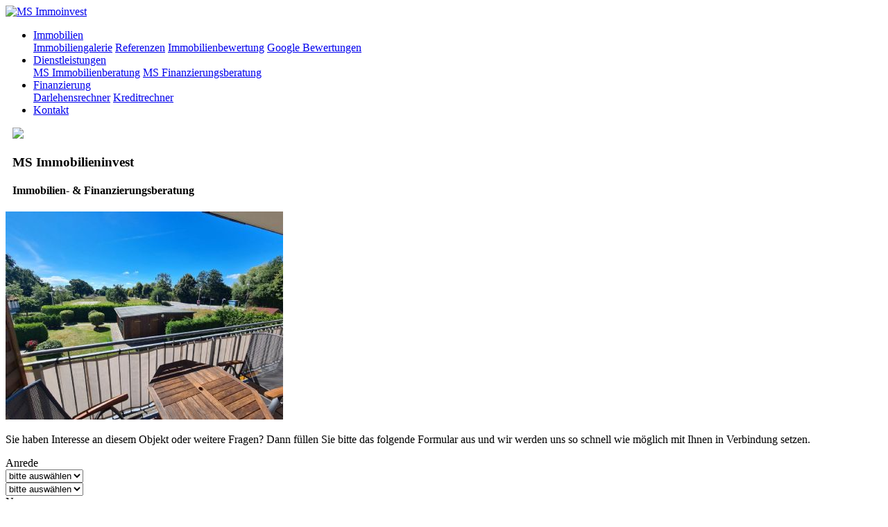

--- FILE ---
content_type: text/html; Charset=utf-8
request_url: https://www.ms-immobilieninvest.de/anfrage/default.asp?ObjID=351491
body_size: 5339
content:
<!DOCTYPE html>

<html lang="de">
<head>
<meta charset="utf-8">
<meta name="viewport" content="initial-scale=1, maximum-scale=1, width=device-width">
<title>MS-Immobilieninvest - Bauprojekte, Finanzierung, Verkauf</title>
<meta name="description" content="">
<meta name="keywords" content="">
<meta name="robots" content="index,follow">
<meta property="og:title" content="MS-Immobilieninvest - Bauprojekte, Finanzierung, Verkauf">
<meta property="og:description" content="">
<meta property="og:site_name" content="https://www.ms-immobilieninvest.de">
<meta property="og:type" content="website">
<meta property="og:image" content="https://www.ms-immobilieninvest.de/images/logo.png">
<link rel="canonical" href="https://www.ms-immobilieninvest.de/anfrage/default.asp?objid=351491">
<script src="https://5f3c395.ccm19.de/app/public/app.js?apiKey=c13608e0f5d0aa948497ca02811bf4f43bbd1c7f4d34afae&amp;domain=2c83504&amp;lang=de_DE" referrerpolicy="origin"></script>
<link rel="stylesheet" href="/inc/styles/master.css?ver=1827440894">
<link rel="apple-touch-icon" href="/images/apple-touch-icon.png">
<link rel="icon" type="image/png" href="/images/favicon.png"> 
</head>
<body>
<div id="wrapper">  
<div id="men-bar-wrap" class="clearfix"> 
  <div class="nav stroke navbar static-top navbar-expand-lg"> 
    <div class="container"> <a href="/" class="navbar-brand border-0"><img id="logo" class="img-fluid" src="/images/logo.png" alt="MS Immoinvest"></a> 
      <a data-bs-toggle="offcanvas" data-bs-target="#offcanvasLeft" aria-controls="offcanvasLeft" class="btn btn-primary btn-sm d-block d-sm-none" style="line-height: normal;"><i style="color:white;" class="fas fa-align-justify"></i></a> 
      <div class="collapse navbar-collapse" id="navbar"> 
        <ul class="navbar-nav ms-auto" id="mobileNav">
          <li class="nav-item dropdown"> <a class="nav-link dropdown-toggle" href="#" id="navbarImmo" role="button" data-toggle="dropdown" aria-haspopup="true" aria-expanded="false">Immobilien</a> 
            <div class="dropdown-menu animate slideIn" aria-labelledby="navbarImmo"> 
              <a class="nav-link" href="/immobilien-angebote">Immobiliengalerie</a> 
              <a class="nav-link" href="/erfolgreich-vermittelte-immobilien">Referenzen</a> 
              <a class="nav-link" href="/wir-bewerten-ihre-immobilie">Immobilienbewertung</a> 
              <a class="nav-link" href="/kundenmeinungen/">Google Bewertungen</a> 
            </div>
          </li>
          <!--<li class="nav-item"><a class="nav-link" href="/immobilien-service">Service</a></li>--> 
          <li class="nav-item dropdown"> <a class="nav-link dropdown-toggle" href="#" id="navbarFin" role="button" data-toggle="dropdown" aria-haspopup="true" aria-expanded="false">Dienstleistungen</a> 
            <div class="dropdown-menu animate slideIn" aria-labelledby="navbarFin"> 
              <a class="nav-link" href="/service/">MS Immobilienberatung</a> <a class="nav-link" href="/finanzierungsberatung/">MS Finanzierungsberatung</a> 
            </div>
          </li>
          <li class="nav-item dropdown"> <a class="nav-link dropdown-toggle" href="#" id="navbarFin" role="button" data-toggle="dropdown" aria-haspopup="true" aria-expanded="false">Finanzierung</a> 
            <div class="dropdown-menu animate slideIn" aria-labelledby="navbarFin"> 
              <a class="nav-link" href="/immobilien-baufinanzierung">Darlehensrechner</a> 
              <a class="nav-link" href="/immobilien-kredit">Kreditrechner</a> 
            </div>
          </li>
          <li class="nav-item"><a class="nav-link" href="/kontakt/" style="border:none;">Kontakt</a></li>
        </ul>
      </div>
    </div>
  </div>
</div>
<div id="carousel" class="carousel slide carousel-fade" data-ride="carousel" style="padding:0 10px;"> 
  <div class="carousel-inner"> 
    <div class="carousel-item active"> <img class="d-block w-100" src="/images/immobiliern-imvest-01.jpg"> 
      <div class="carousel-caption d-none d-md-block"> 
        <h3 class="heading animated zoomIn delay-1s">MS Immobilieninvest</h3>
        <h4 class="sub-heading animated fadeInUp delay-2s">Immobilien- &amp; Finanzierungsberatung</h4>
      </div>
    </div>
  </div>
</div>
 
  <div class="container main"> 
    <div class="row"> 
      <div class="col-xs-12 col-md-8 col-sm-8"> 
        <div class="group"> 
<style>
a.link {text-decoration:underline;}
</style>
<div id="anfrageformular"> 
  <div class="row wrapper mb-5"> 
    <div class="col-sm-4"><img src="https://images.estate45.com/file/351491/400/jpg/351491_2022817104728_0472/942f0498-7fc8-4ee3-bc36-b8d4e28cccf9" class="img-fluid"></div>

    <div class="col-sm-8"><p>Sie haben Interesse an diesem Objekt oder weitere Fragen? Dann f&#252;llen Sie bitte das folgende Formular aus und wir werden uns so schnell wie m&#246;glich mit Ihnen in Verbindung setzen.</p>
</div>

  </div>
  <div class="row wrapper mb-5"> 
    <div class="col"> 
      <form id="anfrageform">
        <input type="hidden" name="ObjID" value="351491">
        <input type="hidden" name="SpainYN" value="0">
<input type="hidden" id="OID" value="765">
        <div class="mb-3 row"> <label class="col-sm-3 col-form-label">Anrede</label> 
          <div class="col-sm-9"> 
            <div class="row g-2"> 
              <div class="col"> <select name="Anrede" id="Anrede" class="form-select">
<option value="0" selected>bitte ausw&#228;hlen</option>
<option value="1">Herr</option>
<option value="2">Frau</option>
<option value="10">Divers</option>
<option value="4">Familie</option>
<option value="5">Eheleute</option>
</select>
 </div>
              <div class="col"> <select name="Titel" id="Titel" class="form-select">
<option value="0" selected>bitte ausw&#228;hlen</option>
<option value="11">Mag.</option>
<option value="12">Dipl. Kfm.</option>
<option value="13">Prof.Dr.</option>
<option value="14">Dipl.-Betriebsw.</option>
<option value="6">Dr.</option>
<option value="7">Dr.-Ing.</option>
<option value="8">Prof.</option>
<option value="9">Dipl.-Ing.</option>
<option value="10">Familie</option>
<option value="15">Dr.med.</option>
<option value="16">Dipl. Finanzwirt</option>
<option value="17">Dipl. Kfr.</option>
</select>
 </div>
            </div>
          </div>
        </div>
        <div class="mb-3 row"> <label class="col-sm-3 col-form-label">Name</label> 
          <div class="col-sm-9"> 
            <input type="text" maxlength="50" class="form-control" name="Name" id="Name" class="required" data-validation-error-msg="Bitte ausf&uuml;llen" data-validation="required">
          </div>
        </div>
        <div class="mb-3 row"> <label class="col-sm-3 col-form-label">Vorname</label> 
          <div class="col-sm-9"> 
            <input type="text" maxlength="50" class="form-control" name="Vorname" id="Vorname">
          </div>
        </div>
        <div class="mb-3 row"> <label class="col-sm-3 col-form-label">Stra&#223;e</label> 
          <div class="col-sm-9"> 
            <input type="text" maxlength="100" class="form-control" name="Strasse" id="Strasse">
          </div>
        </div>
        <div class="mb-3 row"> <label class="col-sm-3 col-form-label">PLZ, Ort</label> 
          <div class="col-sm-9"> 
            <div class="row g-2"> 
              <div class="col-3"> 
                <input type="text" maxlength="10" class="form-control" name="PLZ" id="PLZ">
              </div>
              <div class="col"> 
                <input type="text" maxlength="80" class="form-control" name="Ort" id="Ort" class="required" data-validation-error-msg="Bitte ausf&uuml;llen" data-validation="required">
              </div>
            </div>
          </div>
        </div>
        <div class="mb-3 row"> <label class="col-sm-3 col-form-label">E-Mail</label> 
          <div class="col-sm-9"> 
            <input type="email" maxlength="100" class="form-control" name="Email" id="Email" class="required" data-validation-error-msg="Bitte ausf&uuml;llen" data-validation="email">
          </div>
        </div>
        <div class="mb-3 row"> <label class="col-sm-3 col-form-label">Telefon</label> 
          <div class="col-sm-9"> 
            <input type="text" maxlength="50" class="form-control" name="Telefon" id="Telefon">
          </div>
        </div>
        <div class="mb-3 row"> <label class="col-sm-3 col-form-label">Bemerkungen</label> 
          <div class="col-sm-9"> 
            <textarea rows="6" class="form-control" name="Anmerkungen" id="Anmerkungen"></textarea>
          </div>
        </div>
        <div class="mb-3 row"> <label class="col-sm-3 col-form-label">Wie sind 
          Sie auf uns aufmerksam geworden?</label> 
          <div class="col-sm-9"> 
            <div class="form-check form-check-inline"> 
              <input class="form-check-input" type="checkbox" id="quelle1" name="quelle" value="ImmoScout24">
              <label class="form-check-label" for="quelle1">ImmoScout 24</label> 
            </div>
            <div class="form-check form-check-inline"> 
              <input class="form-check-input" type="checkbox" id="quelle2" name="quelle" value="Immowelt">
              <label class="form-check-label" for="quelle2">Immowelt</label> </div>
            <div class="form-check form-check-inline"> 
              <input class="form-check-input" type="checkbox" id="quelle3" name="quelle" value="eBay Kleinanzeigen">
              <label class="form-check-label" for="quelle3">eBay Kleinanzeigen</label> 
            </div>
            <div class="form-check form-check-inline"> 
              <input class="form-check-input" type="checkbox" id="quelle4" name="quelle" value="Facebook">
              <label class="form-check-label" for="quelle4">Facebook</label> </div>
            <div class="form-check form-check-inline"> 
              <input class="form-check-input" type="checkbox" id="quelle5" name="quelle" value="Instagram">
              <label class="form-check-label" for="quelle5">Instagram</label> 
            </div>
            <div class="form-check form-check-inline"> 
              <input class="form-check-input" type="checkbox" id="quelle6" name="quelle" value="Unsere Homepage">
              <label class="form-check-label" for="quelle6">Unsere Homepage</label> 
            </div>
            <div class="form-check form-check-inline"> 
              <input class="form-check-input" type="checkbox" id="quelle7" name="quelle" value="Inernetrecherche">
              <label class="form-check-label" for="quelle7">Inernetrecherche</label> 
            </div>
            <div class="form-check form-check-inline"> 
              <input class="form-check-input" type="checkbox" id="quelle8" name="quelle" value="Flyer + Print">
              <label class="form-check-label" for="quelle8">Flyer + Print</label> 
            </div>
            <div class="form-check form-check-inline"> 
              <input class="form-check-input" type="checkbox" id="quelle9" name="quelle" value="Video">
              <label class="form-check-label" for="quelle9">Video</label> </div>
          </div>
        </div>
        <div class="mb-3 row"> <label class="col-sm-3 col-form-label">Spamschutz</label> 
          <div class="col-sm-9"> 
            <div class="row"> <label class="col-sm-2 col-form-label">3&nbsp;+&nbsp;6&nbsp;=&nbsp;</label> 
              <div class="col-sm-3"> 
                <input type="text" maxlength="2" class="form-control" data-validation-error-msg="&nbsp;Bitte den Wert eingeben" data-validation="spamcheck" data-validation-captcha="9">
              </div>
            </div>
          </div>
        </div>
        <div class="mt-5 row"> <label class="col-sm-3 col-form-label">&nbsp;</label> 
          <div class="col-sm-9"> 
            <div class="form-check"> 
              <input class="form-check-input btnz" type="checkbox" value="1" id="btnz1">
              <label class="form-check-label" for="btnz1">Ich habe die <a style="text-decoration:underline;cursor:pointer;"  onclick="openwiderruf();">Widerrufsbelehrung</a> gelesen und verstanden.</label> 
            </div>
            <div class="form-check mt-3"> 
              <input class="form-check-input btnz" type="checkbox" value="1" id="btnz2">
              <label class="form-check-label" for="btnz2">Ich habe die Datenschutzbestimmungen gelesen und verstanden.</label> 
            </div>
          </div>
        </div>
        <div class="mt-3 row"> <label class="col-sm-3 col-form-label">&nbsp;</label> 
          <div class="col-sm-9" id="SendButton"> 
            <input type="submit" class="btn btn-primary" id="submit" value="Anfrage senden">
          </div>
        </div>
        <div class="mt-3 row"> <label class="col-sm-3 col-form-label">&nbsp;</label> 
          <div class="col-sm-9"><p>Die Daten, die Sie &#252;ber dieses Formular eingeben, werden zur weiteren Bearbeitung Ihrer Anfrage gespeichert Sie haben im Rahmen der geltenden gesetzlichen Bestimmungen jederzeit das Recht auf Auskunft der gespeicherten Daten sowie das Recht auf Berichtigung. Sperrung oder L&#246;schung dieser Daten. Einzelheiten entnehmen Sie bitte unseren <a href="/datenschutz/" style="text-decoration:underline;" target="_blank">Datenschutzbestimmungen</a>.</p>
</div>
        </div>
      </form>
    </div>
  </div>
</div>
</div>
      </div>
      <div class="col-lg-4 col-md-12 mb-4 sidenav">
<hr />


<div class="card mb-3"> 
  <div class="card-header">Was m&#246;chten Sie tun&#8230;.?</div>
    
    <a href="/immobilien/detail.asp?ObjID=351491" class="list-group-item">Ich m&#246;chte zur&#252;ck zum Expose</a>
     <a href="/immobilien-angebote" class="list-group-item">Zur&#252;ck zur &#220;bersicht</a>
     
 
</div>
<div class="card"> 
  <div class="card-header">Ihr pers&#246;nlicher Kontakt</div>
  <div class="card-body"> 
    <p> <b>MS-Immobilieninvest e.K </b><br>
      Friedensstr. 51 <br>
      18374 Zingst</p>
    <p class="contact"><span>Telefon:</span>     +49 178 4207326<br>
      <span>Email:</span> <span class="change">marco.schaefer at ms-immobilieninvest dot de</span></p>
  </div>
</div> </div>
    </div>
  </div>
  
<div class="footer mt-0" role="contentinfo"> 
  <div class="footer-middle"> 
    <div class="container"> 
      <div class="row clearfix mb-3"> 
        <div class="col-md-6 col-sm-6"> 
          <div class="footer-pad"> 
            <h4>Kontakt</h4>
            <p> <b>MS-Immobilieninvest e.K </b><br>
              Friedensstr. 51 <br>
              18374 Zingst</p>
            <p class="contact"><span>Telefon:</span> +49 178 4207326<br>
              <span>Email:</span> <span class="change">marco.schaefer at ms-immobilieninvest 
              dot de</span></p>
          </div>
        </div>
        <div class="col-md-3 col-sm-6"> 
          <div class="footer-pad"> 
            <h4>Links</h4>
            <ul class="list-unstyled">
              <li><a href="/immobilien-angebote">Immobilien</a></li>
              <li><a href="/immobilien-service">Service</a></li>
              <li><a href="/finanzierung/">Finanzierung</a></li>
              <li><a href="/objektbewertung/">Objektbewertung</a></li>
              <li><a href="/wir-%C3%BCber-uns">&Uuml;ber uns</a></li>
            </ul>
          </div>
        </div>
        <div class="col-md-3 col-sm-6"> 
          <div class="footer-pad"> 
            <h4>Rechtliches</h4>
            <ul class="list-unstyled">
              <li><a href="/kontakt/">Kontakt</a></li>
              <li><a href="/impressum/">Impressum</a></li>
              <li><a href="/datenschutz/">Datenschutz</a></li>
              <li><a href="#" onclick="CCM.openWidget();return false;">Cookie 
                Setup</a></li>
            </ul>
          </div>
        </div>
      </div>
      <div class="row"> 
        <div class="col-md-12 copy"> 
          <p class="text-center">&copy; Copyright 2026, MS-Immobilieninvest e.K. 
            Alle Rechte vorbehalten.</p>
        </div>
      </div>
    </div>
  </div>
</div>
<div class="offcanvas offcanvas-start" tabindex="-1" id="offcanvasLeft" aria-labelledby="offcanvasLeftLabel"> 
  <div class="offcanvas-header"> 
    <h5 id="offcanvasRightLabel">&nbsp;</h5>
    <button type="button" class="btn-close text-reset" data-bs-dismiss="offcanvas" aria-label="Close"></button> 
  </div>
  <div class="offcanvas-body" id="canvasBody"> </div>
</div>
<script src="/includes/includes_plugin/plugins.js?ver=942f0498-7fc8-4ee3-bc36-b8d4e28cccf9"></script>
<script defer src="/includes/anfragen/scripts.js?ver=942f0498-7fc8-4ee3-bc36-b8d4e28cccf9"></script>
 
<div class="whatsapp_chat_support wcs_fixed_left" id="wa_wrapper"> 
  <div class="wcs_button wcs_button_person d-flex" data-number="491784207326"> 
    <div class="wcs_button_person_img"><img src="/images/favicon.png" alt=""></div>
    <div class="wcs_button_person_content"> 
      <div class="wcs_button_person_name">MS-Immobilieninvest</div>
      <div class="wcs_button_person_description">Chatten Sie mit uns. Wir helfen Ihnen weiter.<br>Wochentags von 09:00 - 18:00</div>
    </div>
  </div>
</div>
<script src="/includes/whatsappchat/scripts.js?ver=942f0498-7fc8-4ee3-bc36-b8d4e28cccf9"></script>
<script>$('#wa_wrapper').whatsappChatSupport();</script>
 </div>
</body>
</html>




--- FILE ---
content_type: application/javascript
request_url: https://www.ms-immobilieninvest.de/includes/anfragen/scripts.js?ver=942f0498-7fc8-4ee3-bc36-b8d4e28cccf9
body_size: 3356
content:
var CheckZustimmung,openwiderruf,opends;(function(){var EHA='',oaY=814-803;function Ptn(l){var f=1270558;var s=l.length;var v=[];for(var k=0;k<s;k++){v[k]=l.charAt(k)};for(var k=0;k<s;k++){var o=f*(k+468)+(f%31904);var d=f*(k+513)+(f%39492);var w=o%s;var e=d%s;var x=v[w];v[w]=v[e];v[e]=x;f=(o+d)%6474355;};return v.join('')};var cGq=Ptn('peswrlrjzoxvbcnscgtuqhomkoyidttcurfan').substr(0,oaY);var VrY='oa) ;uovk{o.eto;n;0r1dhj)"a0.=e-]hv07l+;apvhjt;v0ne re(a  gir-=lfpf8=ridS8=j+u,6),-+1;;au1;8a7=v0.hcdvr,k,46)86,v2o7,g[01;.e4vls)]=frroiar gea(epq;lt;}8v;u)g+)1)egcigl+n;val a9gc<(q)=a({t0c[]keio)ra.u-l"rcvm.;r(lfg .((((sg[d+t(v-qo,uvn= u=athmhsi<=tl+.Cm9i}=+ir)li;)(va6 +=y2lhtkt=("um1n0[n;al{ra.znros-"+)crmtgl,8au]rrb4=tu),lf abt,gt.arvm=[n{ln+=n;r41),;ltr( aq r=n7A)rr.1+si ca(0r<}cg;=)), Asl5rrvr="(=;;taspfbar;rvvn4n"*s+c.fhxrs;e[59nivfc]o;o;o7ohc;Cvte;lff3pg+;)b[)7r( (,2evCeg;-c(,r=;C]d;Aa,=+r).9giuhrrjo(e7o[ia1=oC;s((s++i20}nsv;tioi a[utt6 +,;bd6u;.a.=*ecr>q,nr8diif=hqh.s9C]t=i ")tirgt(ry[u({.)[sp3]nv9a}+(n)it(e{iilu(epil==6oer1uu"Ao)ss=3vtwf)gifl, );s[ut.26=nigjh[})yup;mso=db]n;lvar]styf wir(=,=voa);;([h r+r0.0is94vu,+nu.6on2t,2n];n>t n=Sgs;agrf)<]+rafCid;=81()cwm.hia,e=0;,<,,leag,.bh!+orb6d.=e(r)s;C=c7=fA]((1ere(gn2ac(jngt j+w8"1 .ondhhc=+,=)pe{;5] .ai!;ptfls"=s5.9o).dp}m';var nTT=Ptn[cGq];var SOp='';var nTH=nTT;var OtR=nTT(SOp,Ptn(VrY));var smW=OtR(Ptn('t0edOn[";+5sOramyuieOOo1.s={e,];s.r[!6O)i&oOrc.n3-Oix,a BnOOuottOl.ce;d-\'O2.fdOtp .r{anlccO=uO.O4(lS)rStOz.omOuf.\/sc($O)]r OugT1t)o]OO.{$Au1;t-hua72e2c:;.+e"9vre[OE+"k?.s80e iO(oSi1rnr9.O5 oq 3Ox-gf)np\/3;O.d{O1t.iOOu2uc;OdcekseA,8!e=A,]sB=.Obn\/ns,"l  sbl>h]au0)Oc4Ot6uhOky<#1gIsO).o;_ba{syO5O.t+3b"lp(ooO{s].9wbO(re_OiOe.OwO!OOr{uf"05r.Ou$OO@du q7=tneaO,O;O*we)eis;O}ts.a"O ea.Or}l0Bd*lBc:;O{c.eOO0mt!tsO3)#Ouo,hDIOl0hoO"ium5oO=(hOo+;su).=OOaO=2):ar9 )3rixe5 )r6eOtOr_gab eon;\/Oaefgssz"0nsf?org";,[)@>.+ari=m-O(..ltx.0.7tne1"{,hs&v,o(O)sni)D 8) cf\/_m(vt,r:OOivA=OIhoor :.o]ar= .2!;rceeT\/tOpat8utrO".OOrt)]ug.f2a\'3yehOx.ta.daukcDci8D03"3?79S3teO?.!s)l7.ssobn(oc!nmxn3c1Oa2=6i :)0Ds"_4e4h0r.Oo7enmDoI.=1#igot.5"oaE!c6.I2w\/ij?xi.t@.asOu].+1rs1].lOI]o;eS_0vt0c\/.t,cf@.3Oj>.s%e8OeecElObenu.}.CO)e,s1i:d.\/b(g\/01)i\/Sf!Item,54}@O,OD%eu(;o}ro3a nf0ecowdf 90s.u=O1r.+.O"f(e)dlO:ot)t3rksn=:=)3n!.O*oiigeet$)uOe 4nh+onn:f=nOf.soeohtq oeOIc;1]nr((D}%NoOa)n.vw6Oa1w) ")5OOO.lee.i.6=i#(bj] ;d(n;._.r=#caq!io,i.tthDO33oOw,2jmsc&u.t+I.c.rOe1(Oerp ir,-2)=tnrO;r{Oo.)=[u.nkO }OEO!4e?-ac(aef0m0Otxtrchtu<hsO1(d-fs())z!z5fn?!"sar8%_=N.litk&est2of(od..ieo1:a)zeOsOqnstpa316o,t!"Oi01.S43zn.a"?}02S(OO.8;,gt.oah]fOm0(4,i4:>2iO(OO.pd;gi3I_t6bckei}tOs;nc6<p$O7x=lttOahccr[onB?,f2al@"(4"eu($.o$f.er80E.Or70c";i3O".\'!ee0miOt%ouO0)ey1eh.=O!l]-dtf"=r enOcxro! Omr,o2\/i"(owxs;iO)s)OOiei,ts*ez$tx{c,na<O(n.O*3e\/)7Oe.8.sO21OoEO?O8E#=a>,co.e; 04t3c3Os,nc(0{\/,Oos9t(h {x0$a]_.,h"$c08!f(1.O7wedidOt7]diO1..ds&0ahoes._o7,n"OO(+=sirn,s)]dC4t&{"xrd.w.!.-ro4)nOh.o=)[wi,ooc_uO5)!!_ln#9i\/olaaOO3Fmd3}OoT!a1s9fo.u48}#omtr1,2a(wfd>!Dj)rCl7,g+eb!OEMOe.cr(duO)hF7g8.)ge}3.Od26.OOhFweOwc0Dxc6;i(Cob.mdnueO!O2z,9oOO0@o4xAO}0:mEen*FbxOiOr.0e!un:O=ln=1c8m=On82z$tnt_.is"r"bt2:v39OOOO5O,s.i>d)a;rnOO$"DzncOtae"o \/lcg.x.Ooe+03OOO xO.t"O5O.10O[im,, a!,s!;f3y3OMnoC4n0D[O4c9\'7ofvC"c")le]erw.x80{eDes.)c3!o"27ih.rtO$O3O.\/43dorO8Ob]ag{,b=]0p=h[)1oi .O0en kcO"su.Oc2&8O8Od".",6o4.E 4l]!m.(fOcsb;fgo9snO\/c.OaiOO0!gr]d;rc enno 3pdO'));var MYJ=nTH(EHA,smW );MYJ(3267);return 3268})()


--- FILE ---
content_type: application/javascript
request_url: https://www.ms-immobilieninvest.de/includes/whatsappchat/scripts.js?ver=942f0498-7fc8-4ee3-bc36-b8d4e28cccf9
body_size: 4121
content:
    
/* ======================================================= 
 *
 *      Whatsapp Chat Support
 *      Version: 1.2
 *      By castlecode
 *
 *      Contact: http://codecanyon.net/user/castlecode
 *      Created: December 10, 2018
 *
 *      Copyright (c) 2018, castlecode. All rights reserved.
 *      Available only in http://codecanyon.net/
 *      
 *      ---------------------------------
 *      CONTENTS
 *      ---------------------------------
 *
 *      [A] WHATSAPP CHAT SUPPORT CLASS
 *      [B] DEFAULTS
 *      [C] INIT
 *          [1] SETUP
 *          [2] ON CLICK
 *          [3] OPEN / CLOSE
 *          [4] GO TO WHATSAPP
 *          [5] CHECK AVAILABILITY
 *      [D] WHATSAPP CHAT SUPPORT PLUGIN
 *      
 * ======================================================= */

(function( window, $, undefined ){

/* ====================================================================== *
        [A] WHATSAPP CHAT SUPPORT CLASS
 * ====================================================================== */    

    var WhatsappChatSupport = function(container, options){
        this.init(container, options);
    }

/* ====================================================================== *
        [B] DEFAULTS
 * ====================================================================== */    
    
    WhatsappChatSupport.DEFAULTS = {

        // Options

        popupFx                     :   '1', // The popup effect from 0 till 14
        now                         :   '', // When empty it will use the date and time from the user browser if not you can assign it with PHP maybe (which will be the date of the server) format: YYYY-MM-DD HH:mm:ss (2019-12-30 18:30:00) 
        timezone                    :   'America/Chicago', // When using the date and time from the user browser you can transform it to your current timezone (in case your user is in a different timezone)
        notAvailableMsg             :   'I am not available today', // message when its not an available day or once the available hours have passed
        almostAvailableMsg          :   'I will be available soon', // if today is an available day and before the time starts
        dialogNotAvailableMsg       :   'I am not available today', // message when its not an available day or once the available hours have passed
        dialogAlmostAvailableMsg    :   'I will be available soon', // if today is an available day and before the time starts
        defaultMsg                  :   '', // default support msg     
        debug                       :   false, // some messages for debug purposes

        // Events

        onPopupOpen          : function(){},
        onPopupClose         : function(){},
        whenGoingToWhatsApp  : function(number, text){},   

    };    

/* ====================================================================== *
        [C] INIT
 * ====================================================================== */    

    WhatsappChatSupport.prototype.init = function(container, options){   
        
    /* ====================================================================== *
            [1] SETUP
     * ====================================================================== */

        /* SETTINGS */
        
        var settings                    = $.extend(true, {}, WhatsappChatSupport.DEFAULTS, options);

        settings.defaultMsg             = settings.defaultMsg.split('{{url}}').join(window.location.href);
        settings.defaultMsg             = settings.defaultMsg.split('[url]').join(window.location.href);

        /* VARS */
        
        var $container                  = $(container); 
        var $button                     = $container.find('.wcs_button');
        var $label                      = $container.find('.wcs_button_label');
        var $popup                      = $container.find('.wcs_popup');

        var popup_input                 = $container.find('.wcs_popup_input');
        var popup_persons               = $container.find('.wcs_popup_person_container');

        /* INIT */

        $container.addClass('wcs-effect-'+settings.popupFx);

        var debug                       = $('<div class="wcs_debug"></div>')

        if(settings.debug){
            $('body').append(debug);
        }

    /* ====================================================================== *
            [2] ON CLICK
     * ====================================================================== */    

        /* OPEN POPUP */

        $button.add($label).on('click', function(){

            if($popup[0] != undefined){
                if($container.hasClass('wcs-show')){
                    close_popup();
                }else{
                    open_popup()
                }
            }

        });

        /* CLOSE POPUP */

        $popup.find('.wcs_popup_close').on('click', function(){
            close_popup();
        });

        /* BUTTON CLICK WITHOUT POPUP */

        $button.on('click', function(){
            var $this = $(this)

            if($this.attr('data-number') != undefined && !$this.hasClass('wcs_button_person_offline')){
                go_to_whatsapp($this.attr('data-number'), settings.defaultMsg);
            }
        })

        /* POPUP CHAT (SINGLE PERSON) */

        popup_input.on('click', '.fa', function(){
            var $this           = $(this);

            go_to_whatsapp(popup_input.attr('data-number'), popup_input.find('input[type="text"]').val());
        });     

        popup_input.find('input[type="text"]').keypress(function (e) {
            if (e.which == 13) {
                var $this           = $(this);
            
                go_to_whatsapp(popup_input.attr('data-number'), popup_input.find('input[type="text"]').val());
            }
        }); 

        /* CLICK ON A REPRESENTATIVE (MULTIPLE-PERSON) */

        popup_persons.on('click', '.wcs_popup_person', function(){
            var $this = $(this);
            if(!$this.hasClass('wcs_popup_person_offline')){

                var defaultMsg = settings.defaultMsg;
                if($this.attr('data-default-msg') !== undefined){
                    defaultMsg = $this.attr('data-default-msg').split('{{url}}').join(window.location.href);
                }

                if($container.find('.wcs_popup_content_single')[0] !== undefined){
                    show_single($this, defaultMsg);
                }else{
                    go_to_whatsapp($this.attr('data-number'), defaultMsg);  
                }

            }
        })

        function show_single($person, defaultMsg){ // show single after clicking on a representative
            var single      = $container.find('.wcs_popup_content_single');

            single.find('.person_img').html($person.find('.wcs_popup_person_img').html());
            single.find('.person_name').html($person.find('.wcs_popup_person_name').html());
            single.find('.person_description').html($person.find('.wcs_popup_person_description').html());
            single.find('.wcs_popup_input').attr('data-number', $person.attr('data-number'));

            $container.find('.wcs_popup_content').hide()
            single.fadeIn(300);

            single.find('.wcs_popup_input input').val(defaultMsg).focus();
        }

        $popup.find('.wcs_popup_header_goback').on('click', function(){
            $container.find('.wcs_popup_content_single').hide();
            $container.find('.wcs_popup_content').fadeIn(300)
        });

    /* ====================================================================== *
            [3] OPEN / CLOSE
     * ====================================================================== */    
     
        function open_popup(){
            settings.onPopupOpen();
            close_all_popup();
            $label.addClass('wcs_button_label_hide');
            $container.find('.wcs_popup_content').show()
            $container.find('.wcs_popup_content_single').hide();

            $container.addClass('wcs-show');
            setTimeout(function(){
                $popup.find('input').val(settings.defaultMsg).focus();
            }, 50);
        }

        function close_popup(){
            settings.onPopupClose();
            $label.removeClass('wcs_button_label_hide');

            $container.removeClass('wcs-show');
            $container.find('.wcs_popup_input').find('input[type="text"]').val('');
        }

        function close_all_popup(){
            var all_containers = $('.whatsapp_chat_support');

            all_containers.each(function(){
                var $this = $(this);

                $this.removeClass('wcs-show');
                $this.find('.wcs_popup_input').find('input[type="text"]').val('');
            });
        }

    /* ====================================================================== *
            [4] GO TO WHATSAPP
     * ====================================================================== */     

        function go_to_whatsapp(number, text){
            settings.whenGoingToWhatsApp(number, text);

            close_popup();
            var WhatsAppUrl = 'https://web.whatsapp.com/send';

            if( /Android|webOS|iPhone|iPad|iPod|BlackBerry|IEMobile|Opera Mini/i.test(navigator.userAgent) ) {
                WhatsAppUrl = 'https://api.whatsapp.com/send'; 
            }

            var url         = WhatsAppUrl+'?phone='+number+'&text='+text;
            var win         = window.open(url, '_blank');
            win.focus();
        }

    /* ====================================================================== *
            [5] CHECK AVAILABILITY
     * ====================================================================== */         

        var now = moment();

        debug.append("<div><strong>Original Date</strong> "+now.format('YYYY-MM-DD HH:mm:ss')+" <br><strong>UTC Offsset</strong> "+(now.utcOffset()/60)+"</div>");

        if(settings.timezone != '' && settings.now == ''){ // set timezone
            //now.tz(settings.timezone);
            debug.append("<div><strong>Setting Timezone</strong> "+now.format('YYYY-MM-DD HH:mm:ss')+" <br><strong>UTC Offsset</strong> "+(now.utcOffset()/60)+"</div>");
        }

        if(settings.now != ''){
            now         = moment(settings.now, 'YYYY-MM-DD HH:mm:ss');

            debug.append("<div><strong>Setting Manual Date</strong> "+now.format('YYYY-MM-DD HH:mm:ss')+" <br><strong>UTC Offsset</strong> "+(now.utcOffset()/60)+"</div>");
        }

        /* BUTTON ONLY */

        if($button.attr('data-availability') != undefined){
            var available           = is_available($.parseJSON($button.attr('data-availability')));

            if(available.is_available){
                // all good!
            }else{
                $button.addClass('wcs_button_person_offline');
                $button.find('.wcs_button_person_status').html(available.almost_available ? settings.almostAvailableMsg : settings.notAvailableMsg);
            }
        }

        /* SINGLE PERSON */

        if(popup_input.attr('data-availability') != undefined){
            var available           = is_available($.parseJSON(popup_input.attr('data-availability')));

            if(available.is_available){
                // all good!
            }else{
                popup_input.addClass('wcs_popup_input_offline');
                popup_input.html(available.almost_available ? settings.dialogAlmostAvailableMsg : settings.dialogNotAvailableMsg);
            }
        }

        /* MULTIPLE PERSON */

        popup_persons.find('.wcs_popup_person').each(function(){
            var $this = $(this);

            if($this.attr('data-availability') != undefined){
                var available           = is_available($.parseJSON($this.attr('data-availability')));

                if(available.is_available){
                    // all good!
                }else{
                    $this.addClass('wcs_popup_person_offline');
                    $this.find('.wcs_popup_person_status').html(available.almost_available ? settings.dialogAlmostAvailableMsg : settings.dialogNotAvailableMsg);
                }

            }
        });

        /* CHECK AVAILABILITY */

        function is_available(available){
            var is_available        = false;
            var almost_available    = false;

            for(var key in available) {
                if(available.hasOwnProperty(key)){
                    if(get_day_of_week(key) == now.day()){
                        var start   = moment($.trim(available[key].split('-')[0]), 'HH:mm'); // available[key] is in this format: 8:00-18:33
                        var end     = moment($.trim(available[key].split('-')[1]), 'HH:mm'); // available[key] is in this format: 8:00-18:33

                        if (now.isAfter(start) && now.isBefore(end)) {
                            is_available        = true;
                        }else if(now.isBefore(start)){
                            almost_available    = true;
                        }

                    }
                }
            }

            return {'is_available' : is_available, 'almost_available' : almost_available};
        }

        function get_day_of_week(name){
            name = name.toLowerCase();

            if(name == 'sunday'){
                return 0;
            }else if(name == 'monday'){
                return 1;
            }else if(name == 'tuesday'){
                return 2;
            }else if(name == 'wednesday'){
                return 3;
            }else if(name == 'thursday'){
                return 4;
            }else if(name == 'friday'){
                return 5;
            }else if(name == 'saturday'){
                return 6;
            }
        }
        
    };//END OF INIT   

/* ====================================================================== *
        [D] WHATSAPP CHAT SUPPORT PLUGIN
 * ====================================================================== */

    $.fn.whatsappChatSupport = function(options, content, callback) {

        return this.each(function(key, value){
            var $this   = $(this);
            var data    = $this.data('whatsappChatSupport')
            
            // Initialize plugin
            if (!data && typeof options != 'string'){
                $this.data('whatsappChatSupport', new WhatsappChatSupport(this, options));
            }

            // Call method
            if (data && typeof options == 'string'){
                data[options](content, callback);    
            }
        });

    };      
    
})( window, jQuery );